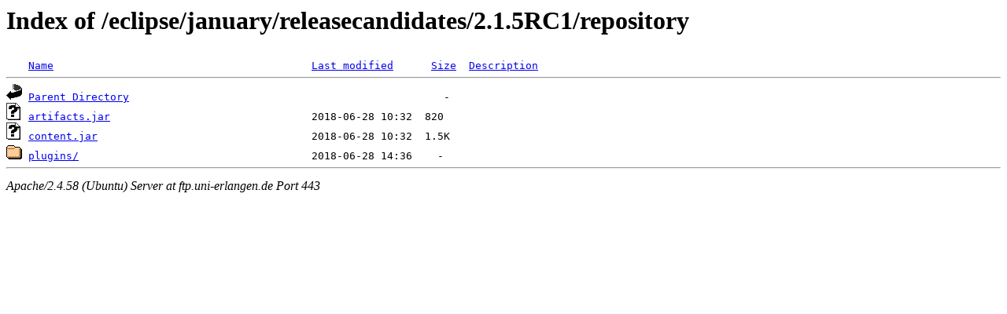

--- FILE ---
content_type: text/html;charset=UTF-8
request_url: https://ftp.uni-erlangen.de/eclipse/january/releasecandidates/2.1.5RC1/repository/
body_size: 492
content:
<!DOCTYPE HTML PUBLIC "-//W3C//DTD HTML 3.2 Final//EN">
<html>
 <head>
  <title>Index of /eclipse/january/releasecandidates/2.1.5RC1/repository</title>
 </head>
 <body>
<h1>Index of /eclipse/january/releasecandidates/2.1.5RC1/repository</h1>
<pre><img src="/icons/blank.gif" alt="Icon "> <a href="?C=N;O=D">Name</a>                                         <a href="?C=M;O=A">Last modified</a>      <a href="?C=S;O=A">Size</a>  <a href="?C=D;O=A">Description</a><hr><img src="/icons/back.gif" alt="[PARENTDIR]"> <a href="/eclipse/january/releasecandidates/2.1.5RC1/">Parent Directory</a>                                                  -   
<img src="/icons/unknown.gif" alt="[   ]"> <a href="artifacts.jar">artifacts.jar</a>                                2018-06-28 10:32  820   
<img src="/icons/unknown.gif" alt="[   ]"> <a href="content.jar">content.jar</a>                                  2018-06-28 10:32  1.5K  
<img src="/icons/folder.gif" alt="[DIR]"> <a href="plugins/">plugins/</a>                                     2018-06-28 14:36    -   
<hr></pre>
<address>Apache/2.4.58 (Ubuntu) Server at ftp.uni-erlangen.de Port 443</address>
</body></html>
